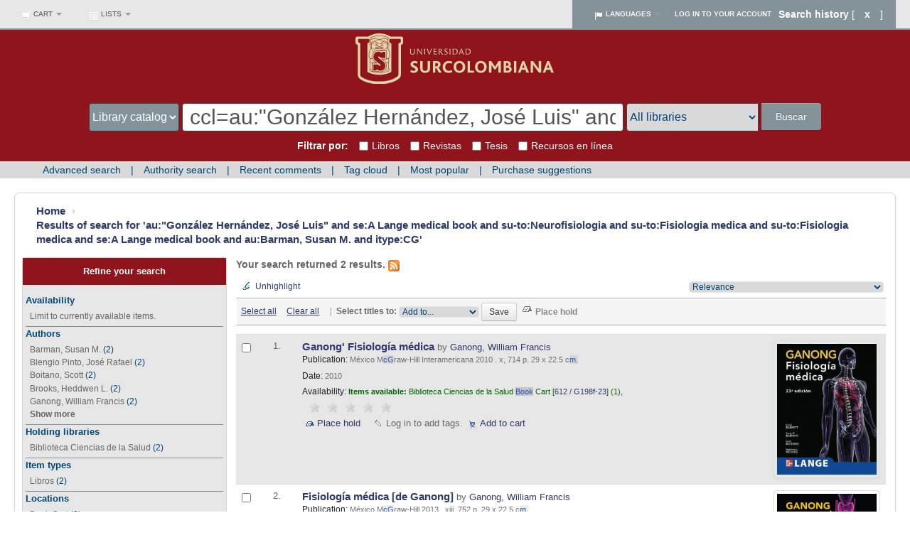

--- FILE ---
content_type: text/css
request_url: https://biblioteca.usco.edu.co/opac-tmpl/bootstrap/css/opac.css
body_size: 9730
content:
a,a:visited{color:#0076B2}h1,h2,h3{line-height:150%}a.title,caption,legend{font-weight:700}#moresearches,#news{margin:.5em 0}.authref .label,.authres_notes,.newsfooter,.shelvingloc{font-style:italic}.item-thumbnail,td img{max-width:none}#action li,#marc .results_summary ul,.breadcrumb,.nav_pages li,.pagination_list li,.pg_menu li,.shelves ul,.statictabs li,.statictabs ul,.tags ul,.ui-menu li,ul.ui-tabs-nav li{list-style:none}#cartmenulink,#i18nMenu .dropdown-menu li p,#moresearches li,#plainmarc th,.actions a,.expiration_date,.no-js .dateformat,.pg_menu,.reserve_date,.statictabs li,.toolbar a,.view,td .btn{white-space:nowrap}#authorSearch li,#menu li,#search-facets li,#subjectsList li,#user_summary ul,div.rows li,div.rows ol,fieldset.rows li,fieldset.rows ol{list-style-type:none}.shadowed{-webkit-box-shadow:0 1px 1px 0 rgba(0,0,0,.2);-moz-box-shadow:0 1px 1px 0 rgba(0,0,0,.2);box-shadow:0 1px 1px 0 rgba(0,0,0,.2)}.main,.ui-datepicker{-webkit-box-shadow:0 1px 1px 0 rgba(0,0,0,.2);-moz-box-shadow:0 1px 1px 0 rgba(0,0,0,.2)}body{background-color:#EAEAE6}body,html{height:100%}.no-js .dateformat{display:inline}.no-js .modal-body{padding:0}.js .dateformat,.no-js .selections-toolbar{display:none}#advsearches label,#basketcount,#booleansearch label{display:inline}#wrap{min-height:100%;height:auto!important;height:100%}.popup{padding-left:0;padding-right:0}a.cancel{padding-left:1em}a.title{font-size:108%}a.btn:visited{color:#333}a.btn-primary:visited{color:#FFF}.ui-widget-content a,.ui-widget-content a:visited{color:#0076B2}h1{font-size:140%}h1#libraryname{background:url(../images/logo-koha.png) 0 no-repeat;border:0;float:left!important;margin:0;padding:0;width:120px}h1#libraryname a{border:0;cursor:pointer;display:block;height:0!important;margin:0;overflow:hidden;padding:40px 0 0;text-decoration:none;width:120px}h2{font-size:130%}h3{font-size:120%}h4{font-size:110%}h5{font-size:100%}caption{font-size:120%;margin:0;text-align:left}input,textarea{width:auto}.input-fluid{width:50%}legend{font-size:110%}table,td{background-color:#FFF}td .btn-link{padding:0}#basketcount{margin:0;padding:0}#basketcount span{background-color:#FFC;color:#000;display:inline;font-size:80%;font-weight:400;margin:0 0 0 .9em;padding:0 .3em;-webkit-border-radius:3px;-moz-border-radius:3px;border-radius:3px}#members{display:block}#members p{color:#EEE}#members a{color:#A6D8ED;font-weight:700}#members a.logout{color:#E8583C;padding:0 .3em}#koha_url p{color:#666;float:right;margin:0}#moresearches{padding:0 .8em}.newsbody,.newsheader{padding:8px}#moresearches li{display:inline}#moresearches li:after{content:" | "}#moresearches ul{margin:0}#moresearches li:last-child:after{content:""}.newscontainer{border:1px solid #ddd;border-bottom-width:0;border-top-left-radius:5px;border-top-right-radius:5px}.newsfooter,.newsheader{border-bottom:1px solid #ddd}.newsheader{background-color:#ecede6;margin:0}.newsfooter{padding:4px 8px}.actions a.article_request,.actions a.hold{margin-right:1em;padding-left:21px;text-decoration:none;background-image:url(../images/sprite.png);background-repeat:no-repeat}#opacheader{background-color:#DDD}#selections,.selections{font-weight:700}.actions a.hold{background-position:-5px -542px}.actions a.article_request{background-position:-2px -26px}.actions a.addtocart{background-image:url(../images/sprite.png);background-position:-5px -572px;background-repeat:no-repeat;margin-right:1em;padding-left:20px;text-decoration:none}.actions a.addtolist,.actions a.addtoshelf{background-position:-5px -27px;padding-left:20px;margin-right:1em;text-decoration:none}.actions a.addtoshelf{background-image:url(../images/sprite.png);background-repeat:no-repeat}.actions a.tag_add{background-position:-5px -1110px;margin-right:1em;padding-left:20px;text-decoration:none}.actions a.removefromlist{background-position:-8px -690px;margin-right:1em;text-decoration:none;padding-left:15px}.alert{background:#fffbe5;background:-moz-linear-gradient(top,#fffbe5 0,#fff0b2 9%,#fff1a8 89%,#f7e665 100%);background:-webkit-gradient(linear,left top,left bottom,color-stop(0,#fffbe5),color-stop(9%,#fff0b2),color-stop(89%,#fff1a8),color-stop(100%,#f7e665));background:-webkit-linear-gradient(top,#fffbe5 0,#fff0b2 9%,#fff1a8 89%,#f7e665 100%);background:-o-linear-gradient(top,#fffbe5 0,#fff0b2 9%,#fff1a8 89%,#f7e665 100%);background:-ms-linear-gradient(top,#fffbe5 0,#fff0b2 9%,#fff1a8 89%,#f7e665 100%);background:linear-gradient(to bottom,#fffbe5 0,#fff0b2 9%,#fff1a8 89%,#f7e665 100%);filter:progid:DXImageTransform.Microsoft.gradient(startColorstr='#fffbe5', endColorstr='#f7e665', GradientType=0);border-color:#D6C43B;color:#333}.alert-info{background:#f4f6fa;background:-moz-linear-gradient(top,#f4f6fa 0,#eaeef5 4%,#e8edf6 96%,#cddbf2 100%);background:-webkit-gradient(linear,left top,left bottom,color-stop(0,#f4f6fa),color-stop(4%,#eaeef5),color-stop(96%,#e8edf6),color-stop(100%,#cddbf2));background:-webkit-linear-gradient(top,#f4f6fa 0,#eaeef5 4%,#e8edf6 96%,#cddbf2 100%);background:-o-linear-gradient(top,#f4f6fa 0,#eaeef5 4%,#e8edf6 96%,#cddbf2 100%);background:-ms-linear-gradient(top,#f4f6fa 0,#eaeef5 4%,#e8edf6 96%,#cddbf2 100%);background:linear-gradient(to bottom,#f4f6fa 0,#eaeef5 4%,#e8edf6 96%,#cddbf2 100%);filter:progid:DXImageTransform.Microsoft.gradient(startColorstr='#f4f6fa', endColorstr='#cddbf2', GradientType=0);border-color:#C5D1E5;color:#333}.alert-success{background:#f8ffe8;background:-moz-linear-gradient(top,#f8ffe8 0,#e3f5ab 4%,#dcf48d 98%,#9ebf28 100%);background:-webkit-gradient(linear,left top,left bottom,color-stop(0,#f8ffe8),color-stop(4%,#e3f5ab),color-stop(98%,#dcf48d),color-stop(100%,#9ebf28));background:-webkit-linear-gradient(top,#f8ffe8 0,#e3f5ab 4%,#dcf48d 98%,#9ebf28 100%);background:-o-linear-gradient(top,#f8ffe8 0,#e3f5ab 4%,#dcf48d 98%,#9ebf28 100%);background:-ms-linear-gradient(top,#f8ffe8 0,#e3f5ab 4%,#dcf48d 98%,#9ebf28 100%);background:linear-gradient(to bottom,#f8ffe8 0,#e3f5ab 4%,#dcf48d 98%,#9ebf28 100%);filter:progid:DXImageTransform.Microsoft.gradient(startColorstr='#f8ffe8', endColorstr='#9ebf28', GradientType=0);border-color:#9FBA35;color:#333}.breadcrumb{background-color:#F2F2EF;font-size:85%;margin:10px 20px;padding:5px 10px;-webkit-border-radius:7px;-moz-border-radius:7px;border-radius:7px}.form-inline{display:inline;padding:0;margin:0}.form-inline fieldset{margin:.3em 0;padding:.3em}.main{background-color:#FFF;border:1px solid #D2D2CF;-webkit-border-radius:7px;-moz-border-radius:7px;border-radius:7px;box-shadow:0 1px 1px 0 rgba(0,0,0,.2);margin-top:.5em;margin-bottom:.5em}.mastheadsearch{-webkit-border-radius:7px;-moz-border-radius:7px;border-radius:7px;padding:.8em;margin:.5em 0;background:#c7c7c1;background:-moz-linear-gradient(top,#c7c7c1 38%,#a7a7a2 100%);background:-webkit-gradient(linear,left top,left bottom,color-stop(38%,#c7c7c1),color-stop(100%,#a7a7a2));background:-webkit-linear-gradient(top,#c7c7c1 38%,#a7a7a2 100%);background:-o-linear-gradient(top,#c7c7c1 38%,#a7a7a2 100%);background:-ms-linear-gradient(top,#c7c7c1 38%,#a7a7a2 100%);background:linear-gradient(to bottom,#c7c7c1 38%,#a7a7a2 100%);filter:progid:DXImageTransform.Microsoft.gradient(startColorstr='#c7c7c1', endColorstr='#a7a7a2', GradientType=0)}.mastheadsearch label{font-size:115%;font-weight:700}.navbar-inverse .brand,.navbar-inverse .nav>li>a{color:#9FE1FF;font-weight:700}.navbar-fixed-bottom.navbar-static-bottom{margin-top:.5em;position:static}#changelanguage .nav>.active>p{padding:0 15px}.table-striped tbody>tr:nth-child(odd)>td,.table-striped tbody>tr:nth-child(odd)>th{background-color:#F4F4F4}.ui-tabs-nav .ui-tabs-active a,.ui-tabs-nav a:active,.ui-tabs-nav a:focus,.ui-tabs-nav a:hover,.ui-tabs-nav span.a{background:none;outline:0}.ui-widget,.ui-widget button,.ui-widget input,.ui-widget select,.ui-widget textarea{font-family:inherit;font-size:inherit}.ui-tabs.ui-widget-content{background:0 0;border:0}.ui-tabs .ui-tabs-panel{border:1px solid #D8D8D8;margin-bottom:1em}.ui-tabs-nav.ui-widget-header{border:0;background:0 0}.ui-tabs .ui-tabs-nav li{background:#F3F3F3;border-color:#D8D8D8;margin-right:.4em}.ui-tabs .ui-tabs-nav li.ui-tabs-active{background-color:#FFF;border:1px solid #D8D8D8;border-bottom:0}.ui-tabs .ui-tabs-nav li.ui-tabs-active a{color:#000;font-weight:700}.ui-tabs .ui-tabs-nav li.ui-state-default.ui-state-hover{background:#F3F3F3}.ui-tabs .ui-tabs-nav li.ui-tabs-active.ui-state-hover{background:#FFF}.ui-tabs .ui-state-default a,.ui-tabs .ui-state-default a:link,.ui-tabs .ui-state-default a:visited{color:#069}.ui-tabs .ui-state-hover a,.ui-tabs .ui-state-hover a:link,.ui-tabs .ui-state-hover a:visited{color:#903}.statictabs ul{background:none;border:0;margin:0;padding:.2em .2em 0;color:#222;font-weight:700;font-size:100%;line-height:1.3;outline:0;text-decoration:none;border-radius:4px}.statictabs ul:before{content:"";display:table}.statictabs ul:after{clear:both;content:"";display:table}.statictabs li{background:#E6F0F2;border:1px solid #B9D8D9;border-bottom:0 none!important;border-top-right-radius:4px;border-top-left-radius:4px;float:left;margin-bottom:0;margin-right:.4em;padding:0;position:relative;top:1px;color:#555;font-weight:400}.statictabs li.active{background-color:#FFF;color:#212121;font-weight:400;padding-bottom:1px}.statictabs li a{color:#004D99;cursor:pointer;float:left;padding:.5em 1em;text-decoration:none}.statictabs li a:hover{background-color:#EDF4F5;border-top-right-radius:4px;border-top-left-radius:4px;color:#538200}.statictabs li.active a{color:#000;font-weight:700;cursor:text;background:none;outline:0}.statictabs .tabs-container{border:1px solid #B9D8D9;background:none;display:block;padding:1em 1.4em;border-bottom-right-radius:4px;border-bottom-left-radius:4px;color:#222}.ui-datepicker table{width:100%;font-size:.9em;border:0;border-collapse:collapse;margin:0 0 .4em}.ui-datepicker th{background:0 0;padding:.7em .3em;text-align:center;font-weight:700;border:0}.ui-datepicker-trigger{vertical-align:middle;margin:0 3px}.ui-datepicker{box-shadow:0 1px 1px 0 rgba(0,0,0,.2)}.ui-widget-content{border:1px solid #AAA;background:#fff;color:#222}.ui-widget-header{border:1px solid #AAA;background:#E6F0F2;color:#222;font-weight:700}.ui-state-default,.ui-widget-content .ui-state-default,.ui-widget-header .ui-state-default{border:1px solid #AAA;background:#F4F8F9;font-weight:400;color:#555}.ui-state-focus,.ui-state-hover,.ui-widget-content .ui-state-focus,.ui-widget-content .ui-state-hover,.ui-widget-header .ui-state-focus,.ui-widget-header .ui-state-hover{border:1px solid #AAA;background:#E6F0F2;font-weight:400;color:#212121}.ui-state-active,.ui-widget-content .ui-state-active,.ui-widget-header .ui-state-active{border:1px solid #aaa;background:#fff;font-weight:400;color:#212121}.ui-state-highlight,.ui-widget-content .ui-state-highlight,.ui-widget-header .ui-state-highlight{border:1px solid #fcefa1;background:#fbf9ee;color:#363636}.ui-state-error,.ui-widget-content .ui-state-error,.ui-widget-header .ui-state-error{border:1px solid #cd0a0a;background:#fef1ec;color:#cd0a0a}.ui-autocomplete{position:absolute;cursor:default;-webkit-box-shadow:0 1px 1px 0 rgba(0,0,0,.2);-moz-box-shadow:0 1px 1px 0 rgba(0,0,0,.2);box-shadow:0 1px 1px 0 rgba(0,0,0,.2)}.ui-autocomplete.ui-widget-content .ui-state-hover{border:1px solid #AAA;background:#E6F0F2;font-weight:400;color:#212121}.ui-autocomplete-loading{background:url(../../img/loading-small.gif) right center no-repeat #FFF}th{background-color:#ECEDE6}.no-image{background-color:#FFF;border:1px solid #AAA;color:#979797;display:block;font-size:86%;font-weight:700;text-align:center;width:75px;-webkit-border-radius:3px;-moz-border-radius:3px;border-radius:3px}fieldset.rows,table{font-size:90%}th.sum,th[scope=row]{text-align:right}td.overdue{color:#c33}td.sum{background-color:#FFC;font-weight:700}.label,th[scope=row]{background-color:transparent}.required{color:#C00}.label{color:inherit;display:inline;font-weight:400;padding:0;text-shadow:none}.blabel{background-color:#999;border-radius:3px;color:#fff;display:inline-block;font-weight:700;padding:2px 4px;text-shadow:0 -1px 0 rgba(0,0,0,.25)}.label-important{background-color:#b94a48}.label-warning{background-color:#f89406}.label-success{background-color:#468847}.label-info{background-color:#3a87ad}.label-inverse{background-color:#333}fieldset.rows{float:left;clear:left;margin:.9em 0 0;padding:0;width:100%}fieldset.rows legend{font-weight:700;font-size:130%}fieldset.rows .label,fieldset.rows label{float:left;font-weight:700;width:9em;margin-right:1em;text-align:right}fieldset.rows label.lradio{float:none;margin:inherit;width:auto}fieldset.rows fieldset{margin:0;padding:.3em}fieldset.rows ol{padding:1em 1em 0}fieldset.rows ol.lradio label{width:auto;float:none;margin-right:0}fieldset.rows ol.lradio label.lradio{float:left;width:12em;margin-right:1em}fieldset.rows li{float:left;clear:left;padding-bottom:1em;width:100%}fieldset.rows li.lradio{padding-left:8.5em;width:auto}fieldset.rows li.lradio label{float:none;width:auto;margin:0 0 0 1em}fieldset.rows .hint{display:block;margin-left:11em}.list-actions,.toolbar label,.toolbar li{display:inline}fieldset.action{clear:both;float:none;border:none;margin:0;padding:1em 0 .3em;width:auto}div.rows,div.rows li{clear:left;float:left}fieldset.action p{margin-bottom:1em}fieldset table{font-size:100%}div.rows+div.rows{margin-top:.6em}div.rows{margin:0;padding:0;width:100%}div.rows span.label{float:left;font-weight:700;width:9em;margin-right:1em;text-align:left}div.rows ol{margin-left:0;padding:.5em 1em 0 0}div.rows li{border-bottom:1px solid #EEE;padding-bottom:.2em;padding-top:.1em;width:100%}div.rows ul li{margin-left:7.3em}div.rows ul li:first-child{float:none;clear:none;margin-left:0}div.rows ol li li{border-bottom:0}.tagweight0{font-size:12px}.tagweight1{font-size:14px}.tagweight2{font-size:16px}.tagweight3{font-size:18px}.tagweight4{font-size:20px}.tagweight5{font-size:22px}.tagweight6{font-size:24px}.tagweight7{font-size:26px}.tagweight8{font-size:28px}.tagweight9{font-size:30px}.toolbar{background-color:#EEE;border:1px solid #E8E8E8;font-size:85%;padding:3px 3px 5px 5px;vertical-align:middle}.toolbar label{font-size:100%;font-weight:700;margin-left:.5em}.toolbar select{font-size:97%;height:auto;line-height:inherit;padding:0;margin:0;width:auto;white-space:nowrap}.toolbar #tagsel_tag,.toolbar .hold{padding-left:28px;font-size:97%;font-weight:700}.results_summary a,.view a{font-weight:400}.toolbar #tagsel_form{margin-top:.5em}.toolbar li{list-style:none}.toolbar li a{border-left:1px solid #e8e8e8}.toolbar li:first-child a{border-left:0}.toolbar ul{padding-left:0}#basket .toolbar{padding:7px 5px 9px 9px}#selections-toolbar,.selections-toolbar{background:-moz-linear-gradient(top,#b2b2b2 0,#e0e0e0 14%,#e8e8e8 100%);background:-webkit-gradient(linear,left top,left bottom,color-stop(0,#b2b2b2),color-stop(14%,#e0e0e0),color-stop(100%,#e8e8e8));background:-webkit-linear-gradient(top,#b2b2b2 0,#e0e0e0 14%,#e8e8e8 100%);background:-o-linear-gradient(top,#b2b2b2 0,#e0e0e0 14%,#e8e8e8 100%);background:-ms-linear-gradient(top,#b2b2b2 0,#e0e0e0 14%,#e8e8e8 100%);background:linear-gradient(top,#b2b2b2 0,#e0e0e0 14%,#e8e8e8 100%);filter:progid:DXImageTransform.Microsoft.gradient(startColorstr='#e0e0e0', endColorstr='#e8e8e8', GradientType=0);margin:0 0 1em;padding-top:.5em;padding-left:10px}#tagsel_span input.submit,#tagsel_tag,.view a,.view span{background-image:url(../images/sprite.png);background-repeat:no-repeat}#tagsel_span input.submit,#tagsel_tag{border:0;background-color:transparent;font-size:100%;color:#0076B2;cursor:pointer;background-position:1px -643px;padding-left:25px;text-decoration:none}#tagsel_tag.disabled{background-position:-1px -667px}#selections-toolbar input.hold:hover,#tagsel_span input:hover{color:#005580;text-decoration:underline}#selections-toolbar a.disabled,#selections-toolbar a.disabled:hover,#selections-toolbar input.hold.disabled,#selections-toolbar input.hold.disabled:hover,#tagsel_span input.disabled,#tagsel_span input.disabled:hover,#tagsel_span input.hold.disabled,#tagsel_span input.hold.disabled:hover,.selections-toolbar a.disabled,.selections-toolbar a.disabled:hover{color:#888;text-decoration:none;padding-left:23px}.results_summary{display:block;font-size:85%;color:#707070;padding:0 0 .5em}.results_summary .results_summary{font-size:100%}.results_summary.actions{margin-top:.5em}.results_summary.tagstatus{display:inline}.results_summary .label{color:#202020}#views{margin-bottom:.5em;padding:0 2em .2em .2em}.view{background-color:#F3F3F3;border:1px solid #C9C9C9;border-radius:4px;display:inline-block;padding:.2em .5em}#bibliodescriptions,#isbdcontents{clear:left;margin-top:.5em}.view a,.view span{font-size:87%;padding-left:15px;text-decoration:none}.current-view{background-color:#fff;font-weight:700}#MARCview{background-position:-9px -27px}#ISBDview{background-position:-10px -56px}#Normalview{background-position:-8px 3px}#bookcover{float:left;margin:0;padding:0}#bookcover .no-image{margin-right:10px;margin-bottom:10px}#bookcover img{margin:0 1em 1em 0}.results-pagination{position:absolute;top:32px;left:-1px;width:100%;height:auto;border:1px solid #D0D0D0;display:none;background-color:#F3F3F3;padding-bottom:10px;z-index:100}.back{float:right}.back input{background:0 0!important;color:#999!important}.pagination_list ul{padding-top:40px;padding-left:0}.pagination_list li{float:bottom;padding:4px;color:#999}.pagination_list li.highlight{background-color:#F3F3F3;border-top:1px solid #DDD;border-bottom:1px solid #DDD}.pagination_list li a{padding-left:0}.pagination_list .li_pag_index{color:#999;float:left;font-size:15px;font-weight:700;padding-right:10px;text-align:right;width:13px}.nav_results{background-color:#F3F3F3;border:1px solid #D0D0D0;font-size:95%;font-weight:700;margin-top:.5em;position:relative}.nav_results .l_Results a{background:url(../images/sprite.png) 0 -504px no-repeat #E1E1E1;color:#069;display:block;padding:8px 28px;text-decoration:none}#login4tags,#renewall_link,#renewcontrols a,#renewselected_link{background-repeat:no-repeat}#login4tags,#renewall_link,#renewselected_link,a.new{background-image:url(../images/sprite.png)}.pg_menu li,.pg_menu li span{color:#B2B2B2}.nav_results .l_Results:hover{background-color:#D9D9D9}.pg_menu{margin:0;border-top:1px solid #D0D0D0}.pg_menu li{display:inline;margin:0}#listResults li,.pg_menu li a,.pg_menu li span{display:block;text-align:center;font-weight:400}.pg_menu li.back_results a{border-left:1px solid #D0D0D0;border-right:1px solid #D0D0D0}.pg_menu li a,.pg_menu li span{background-color:#F3F3F3;float:left;padding:.4em .5em;text-decoration:none}#marc td,#marc th,.deleteshelf,input.editshelf,input.hold{background-color:transparent}.nav_pages .close_pagination a,.nav_pages li a{text-decoration:none!important}#listResults li{background-color:#999;color:#C5C5C5;margin-right:1px;font-size:80%;padding:0;min-width:18px}#listResults li:hover{background-color:#069}#listResults li a{color:#FFF;font-weight:400}.nav_pages .close_pagination{padding-right:10px;position:absolute;right:3px;top:-25px}.nav_pages ul{padding-top:10px}.nav_pages li{float:left;padding:4px;color:#999}.nav_pages li a:hover{text-decoration:underline}#action a,a.brief,a.deleteshelf,a.detail,a.download,a.editshelf,a.empty,a.hold,a.new,a.print-large,a.print-small,a.removeitems,a.send,a.tag_add,input.hold{text-decoration:none}.nav_pages li ul{float:left}#action{margin:.5em 0 0;background-color:#F3F3F3;border:1px solid #E8E8E8;padding-bottom:3px}#action li{margin:.2em;padding:.3em 0}#action a{font-weight:700}#export li,#moresearches_menu li{padding:0;margin:0}#format,#furthersearches,a.addtocart,a.addtoshelf{padding-left:35px}#export li a,#moresearches_menu li a{font-weight:400}#export li a.menu-inactive,#marc p .label,#moresearches_menu li a.menu-inactive,.authorizedheading,.authstanzaheading,.links a,.suggestionlabel,input.hold{font-weight:700}.highlight_controls{float:left}.deleteshelf,.newshelf,.newshelf.disabled,a.addtocart,a.addtoshelf,a.article_request,a.brief,a.deleteshelf,a.deleteshelf.disabled,a.detail,a.download,a.editshelf,a.empty,a.hide,a.highlight_toggle,a.hold,a.hold.disabled,a.incart,a.new,a.print-large,a.print-small,a.removefromlist,a.removeitems,a.removeitems.disabled,a.reserve,a.send,a.tag_add,input.editshelf,input.hold,input.hold.disabled{background-image:url(../images/sprite.png);background-repeat:no-repeat}a.addtocart{background-position:-5px -265px}a.addtoshelf{background-position:-5px -225px}a.brief{background-position:-2px -868px;padding-left:27px}a.cartRemove{color:#c33;font-size:90%;margin:0;padding:0}a.detail{background-position:-2px -898px;padding-left:27px}a.download{background-position:-5px -348px;padding-left:20px}a.editshelf{background-position:2px -348px;padding-left:26px}a.empty{background-position:2px -598px;padding-left:30px}a.hide{background-position:-3px -814px;text-decoration:none;padding-left:26px}a.highlight_toggle{background-position:-5px -841px;display:none;padding-left:35px}#tagslist li,.tag_results_input label,.tagsinput label{display:inline}a.hold,input.hold{background-position:-2px -453px;padding-left:23px}a.hold.disabled,input.hold.disabled{background-position:-5px -621px}a.incart{background-position:-5px -265px;color:#666;padding-left:35px}a.new{background-position:-4px -922px;padding-left:23px}a.print-small{background-position:0 -423px;padding-left:30px}a.print-large{background-position:-5px -186px;padding-left:35px}a.deleteshelf,a.removeitems{background-position:2px -690px;padding-left:25px}a.deleteshelf.disabled,a.removeitems.disabled{background-position:2px -712px}a.reserve{background-position:-6px -144px;padding-left:35px}a.article_request{background-position:0 -24px;padding-left:35px}a.send{background-position:2px -386px;padding-left:28px}a.tag_add{background-position:3px -1111px;padding-left:27px}input.hold{border:0;color:#0076B2}.deleteshelf,.newshelf,input.editshelf{color:#069;font-size:100%;border:0;text-decoration:none;filter:none;cursor:pointer}input.editshelf{background-position:2px -736px;padding-left:29px}.newshelf{background-position:2px -764px;padding-left:28px}.newshelf.disabled{background-position:-4px -791px}.deleteshelf{background-position:2px -690px;padding-left:25px}#hierarchies a:hover,.deleteshelf:hover{color:#903}.deleteshelf:active,.editshelf:active{border:0}#login4tags{background-position:-6px -1130px;padding-left:20px;text-decoration:none}.tag_results_input{margin-left:1em;padding:.3em;font-size:12px}.tag_results_input input[type=text],.tagsinput input[type=text]{font-size:inherit;margin:0;padding:0}#marc p,#marc ul{padding-bottom:.6em}.branch-info-tooltip{display:none}.ui-tooltip-content p{margin:.3em 0}#social_networks a{background:url(../images/social-sprite.png) no-repeat;display:block;height:20px!important;width:20px;text-indent:-999em}#marc td:first-child,.authref{text-indent:2em}#social_networks span{color:#274D7F;display:block;float:left;font-size:85%;font-weight:700;line-height:2em;margin:.5em 0 .5em .5em!important}#social_networks div{float:left!important;margin:.5em 0 .5em .2em!important}#social_networks #facebook{background-position:-7px -35px}#social_networks #twitter{background-position:-7px -5px}#social_networks #linkedin{background-position:-7px -95px}#social_networks #delicious{background-position:-7px -66px}#social_networks #email{background-position:-7px -126px}#marc td,#marc th{border:0;padding:3px 5px;text-align:left}#marc .results_summary{clear:left}#marc .results_summary ul{display:inline;float:none;clear:none;margin:0;padding:0}.copiesrow,.hold-options,.holdrow,.toggle-hold-options{clear:both}#plainmarc td,#plainmarc th{border:0;padding:2px;vertical-align:top}#marc .results_summary li{display:inline}#items,#items td #items th{border:1px solid #EEE;font-size:90%}#plainmarc table{border:0;margin:.7em 0 0;font-family:monospace;font-size:95%}#plainmarc th{background-color:#FFF;text-align:left}#renewcontrols{float:right;font-size:66%}#renewcontrols a{text-decoration:none;padding:.1em .4em .1em 18px}#renewselected_link{background-position:-5px -986px}#renewall_link{background-position:-8px -967px}.authstanza{margin-top:1em}.authstanza li{margin-left:.5em}.authres_notes,.authres_otherscript,.authres_seealso{padding-top:.5em}#didyoumean{background-color:#EEE;border:1px solid #E8E8E8;box-sizing:border-box;margin:.5em 1.5em;text-align:left;padding:.5em;-webkit-border-radius:3px;-moz-border-radius:3px;border-radius:3px}#didyoumean.dym-loaded{border-color:#F4ECBE;background-color:#FFFBEA}.searchsuggestion{padding:.2em .5em;display:inline-block}.authlink{padding-left:.25em}#hierarchies a{font-weight:400;text-decoration:underline;color:#069}#top-pages{margin:0 0 .5em}.dropdown-menu>li>a{font-size:90%}a.listmenulink:link,a.listmenulink:visited{color:#0076B2;font-weight:700}a.listmenulink:active,a.listmenulink:hover{color:#FFF;font-weight:700}#cartDetails,#cartUpdate,#holdDetails,#listsDetails{background-color:#FFF;border:1px solid rgba(0,0,0,.2);border-radius:6px;box-shadow:0 5px 10px rgba(0,0,0,.2);color:#000;display:none;font-size:90%;margin:0;padding:8px 20px;text-align:center;width:180px;z-index:2}#menu,#search-facets{border:1px solid #D2D2CF;-webkit-border-radius:7px;-moz-border-radius:7px;border-radius:7px}#menu ul,#search-facets ul{margin:0;padding:.3em}#menu form,#search-facets form{margin:0}#menu h4,#search-facets h4{font-size:90%;margin:0 0 .6em;text-align:center}#menu h4 a,#search-facets h4 a{background-color:#F2F2EF;border-radius:8px 8px 0 0;border-bottom:1px solid #D8D8D8;display:block;font-weight:700;padding:.7em .2em;text-decoration:none}#menu li,#search-facets li{font-size:90%;font-weight:700}#menu li li,#search-facets li li{font-weight:400;font-size:95%;line-height:125%;margin-bottom:2px;padding:.1em .2em}#menu li.showmore a,#search-facets li.showmore a{font-weight:700;text-indent:1em}#menu a,#search-facets a{font-weight:400;text-decoration:underline}#menu .facet-count,#search-facets .facet-count{display:inline-block}#menu{font-size:94%}#menu li a{background:#eee;text-decoration:none;display:block;border:1px solid #D8D8D8;border-radius:5px 0 0 5px;border-bottom-color:#999;font-size:111%;padding:.4em .6em;margin:.4em -1px .4em 0}#menu li a:hover{background:#eaeef5}#menu li.active a{background-color:#FFF;background-image:none;border-right-width:0;font-weight:700}.addto a.addtocart,.searchresults a.highlight_toggle{background-image:url(../images/sprite.png);background-repeat:no-repeat}#menu li.active a:hover{background-color:#fff}#menu h4{display:none}#addto{max-width:10em}.addto a.addtocart{background-position:-5px -266px;text-decoration:none;padding-left:33px}.searchresults p{margin:0;padding:0 0 .6em}.searchresults p.details{color:#979797}.searchresults a.highlight_toggle{background-position:-11px -841px;display:none;font-weight:400;padding:0 10px 0 21px}.searchresults .commentline{background-color:#ffc;background-color:rgba(255,255,204,.4);border:1px solid #CCC;display:inline-block;-webkit-border-radius:3px;-moz-border-radius:3px;border-radius:3px;-webkit-box-shadow:0 1px 1px 0 rgba(0,0,0,.2);-moz-box-shadow:0 1px 1px 0 rgba(0,0,0,.2);box-shadow:0 1px 1px 0 rgba(0,0,0,.2);margin:.3em;padding:.4em}.searchresults .commentline.yours{background-color:#effed5;background-color:rgba(239,254,213,.4)}.commentline .avatar{float:right;padding-left:.5em}.term{color:#900;background-color:#FFC}.shelvingloc{display:block}#CheckAll,#CheckNone,.CheckAll,.CheckNone{font-weight:400;margin:0 .5em;text-decoration:underline}span.sep{color:#888;padding:0 .2em 0 .5em;text-shadow:1px 1px 0 #FFF}.pages{margin:20px 0}.pages a:first-child,.pages span:first-child{border-width:1px;border-bottom-left-radius:3px;border-top-left-radius:3px}.pages a:last-child,.pages span:last-child{border-width:1px 1px 1px 0;border-bottom-right-radius:3px;border-top-right-radius:3px}.pages .currentPage,.pages .inactive,.pages a{-moz-border-bottom-colors:none;-moz-border-left-colors:none;-moz-border-right-colors:none;-moz-border-top-colors:none;background-color:#FFF;border-color:#DDD;border-image:none;border-style:solid;border-width:1px 1px 1px 0;float:left;font-size:11.9px;line-height:20px;padding:4px 12px;text-decoration:none}.close,.close:hover{font-size:inherit;opacity:inherit}.pages .inactive{background-color:#F5F5F5}.pages a[rel=last]{border-bottom-right-radius:3px;border-top-right-radius:3px}.hold-message{background-color:#FFF0B1;display:inline-block;margin:.5em;padding:.2em .5em;-webkit-border-radius:3px;-moz-border-radius:3px;border-radius:3px}#logo a,.checkedout,.intransit,.item-status,.lost,.notforloan,.notonhold,.waiting{display:block}.close{color:#08C;position:inherit;top:auto;right:auto;filter:none;float:none;font-weight:400;text-shadow:none}.closebtn,.notesrow label,.tdlabel{font-weight:700}.close:hover{color:#538200;filter:inherit}.alert .closebtn{position:relative;top:-2px;right:-21px;line-height:20px}.modal-header .closebtn{margin-top:2px}.closebtn{float:right;font-size:20px;line-height:20px;color:#000;text-shadow:0 1px 0 #fff;opacity:.2;filter:alpha(opacity=20)}.closebtn:hover{color:#000;text-decoration:none;cursor:pointer;opacity:.4;filter:alpha(opacity=40)}button.closebtn{padding:0;cursor:pointer;background:0 0;border:0;-webkit-appearance:none}.btn-group label,.btn-group select{font-size:13px}.span2 select{width:100%}.popup .main{font-size:90%;padding:0 1em}.popup legend{line-height:1.5em;margin-bottom:.5em}.item-status{font-size:95%;margin-bottom:.5em}.available{color:#060}.unavailable{color:#903}.notforloan{color:#900}.lost{color:#666}.suggestion{background-color:#EEEEEB;border:1px solid #DDDED3;margin:1em auto;padding:.5em;width:35%;-webkit-border-radius:3px;-moz-border-radius:3px;border-radius:3px}.librarypulldown .transl1{width:auto}.nolibrarypulldown{width:68%}.nolibrarypulldown .transl1{width:87%}#logo,#logo a{border:0;margin:0;width:100px}#opac-main-search select{width:auto;max-width:12em}#logo{background:url(../images/koha-logo-navbar.png) 0 no-repeat;float:left!important;padding:0}#logo a{cursor:pointer;height:0!important;overflow:hidden;padding:40px 0 0;text-decoration:none}#user-menu-trigger,.tdlabel{display:none}#user-menu-trigger .icon-user{background:url(../lib/bootstrap/img/glyphicons-halflings-white.png) -168px 0 no-repeat;height:14px;line-height:14px;margin:12px 0 0;vertical-align:text-top;width:14px}.idbresult img,.idreambookssummary img,.throbber{vertical-align:middle}#user-menu-trigger .caret{border-bottom-color:#999;border-top-color:#999;margin-top:18px}.floating{-webkit-box-shadow:0 3px 2px 0 rgba(0,0,0,.4);box-shadow:0 3px 2px 0 rgba(0,0,0,.4);margin-top:0}#ulactioncontainer{min-width:16em}.notesrow span{display:block}.thumbnail-shelfbrowser span{margin:0 auto}.dropdown-menu>li>a.menu-inactive:hover{background:#FFF;color:#000}.table .sorting_asc{padding-right:19px;background:url(../images/asc.gif) right center no-repeat #ECEDE6}.table .sorting_desc{padding-right:19px;background:url(../images/desc.gif) right center no-repeat #ECEDE6}.table .sorting{padding-right:19px;background:url(../images/ascdesc.gif) right center no-repeat #ECEDE6}.table .nosort,.table .nosort.sorting,.table .nosort.sorting_asc,.table .nosort.sorting_desc{padding-right:19px;background:#ECEDE6}.table td,.table th{line-height:135%}.shelves ul,.tags ul{display:inline;margin-left:0}.shelves ul li,.tags ul li{display:inline}.coverimages{float:right}#i18nMenu{margin-left:1em}#i18nMenu li{font-size:85%}#i18nMenu li li,#i18nMenu li li>a{font-size:100%}#i18nMenu li li>a:hover{color:#FFF}#i18nMenu li a{color:#0076B2}#i18nMenu .dropdown-menu li p{clear:both;display:block;font-weight:400;line-height:20px;padding:3px 20px}#authorSearch label,#subjectsList label{display:inline;vertical-align:middle}#authorSearch ul,#subjectsList ul{border-bottom:1px solid #EEE;list-style-type:none;margin:0;padding:.6em 0}#authorSearch li,#subjectsList li{margin:0;padding:0}#openlibrary-results,#overdrive-results{font-weight:700;padding-left:1em}#overdrive-results-list .star-rating-control{display:block;overflow:auto}#shelfbrowser table{margin:0}#shelfbrowser table,#shelfbrowser td,#shelfbrowser th{border:0;font-size:90%;text-align:center}#shelfbrowser td,#shelfbrowser th{padding:3px 5px;width:20%}#shelfbrowser a{display:block;font-size:110%;font-weight:700;text-decoration:none}#shelfbrowser #browser_next,#shelfbrowser #browser_previous{background-image:url(../images/sprite.png);background-repeat:no-repeat;width:16px}#shelfbrowser #browser_next a,#shelfbrowser #browser_previous a{cursor:pointer;display:block;height:0!important;margin:0;overflow:hidden;padding:50px 0 0;text-decoration:none;width:16px}#shelfbrowser #browser_previous{background-position:-9px -1007px}#shelfbrowser #browser_next{background-position:-9px -1057px}#holds{margin:0 auto;max-width:800px}.holdrow{padding:0 1em 1em;border-bottom:1px solid #CCC;margin-bottom:.5em}.holdrow fieldset{border:0;margin:0;float:none}#idreambooksreadometer,.m880{float:right}.holdrow fieldset .label{font-size:14px}.holdrow label{display:inline}.toggle-hold-options{background-color:#eee;display:block;font-weight:700;margin:1em 0;padding:.5em}a.idreambooksrating{font-size:30px;color:#29ADE4;padding-left:85px;line-height:30px;text-decoration:none}.idreambookslegend{font-size:small}a.reviewlink,a.reviewlink:visited{text-decoration:none;color:#000;font-weight:400}.contents .t,.count_label{font-weight:700}.idreambookssummary a{color:#707070;text-decoration:none}.idbresult{color:#29ADE4;text-align:center;margin:.5em;padding:.5em}.idbresult a,.idbresult a:visited{text-decoration:none;color:#29ADE4}.idbresult img{padding-right:6px}.js-show,.modal-nojs .modal-footer,.modal-nojs .modal-header{display:none}.contents .r,.contents .t{display:inline}.contents{width:75%}.contentblock{font-size:95%;line-height:135%;position:relative;margin-left:2em}.contents .t:first-child:before{content:"→ "}.contents .t:before{content:"\A → ";white-space:pre}#illrequests .dropdown:hover .dropdown-menu.nojs,.m880{display:block}.m880{text-align:right;width:50%;padding-left:20px}#memberentry-form input.error{border-color:#c00;box-shadow:0 1px 1px #c00 inset,0 0 8px #c00;color:red;outline:0}#memberentry-form input.error:focus{border-color:#c00;box-shadow:0 1px 1px #c00 inset,0 0 8px #c00;color:red;outline:0}#memberentry-form label.error{color:#c00;float:none;font-size:90%}#illrequests .illrequest-actions{padding-top:20px;margin-bottom:20px}#illrequests .illrequest-actions .btn,#illrequests .illrequest-actions .cancel{margin-right:5px}#illrequests #illrequests-create-button{margin-bottom:20px}#illrequests .bg-info{overflow:auto;position:relative}#illrequests .bg-info #search-summary{-webkit-transform:translateY(-50%);-ms-transform:translateY(-50%);-o-transform:translateY(-50%);transform:translateY(-50%);position:absolute;top:50%}#illrequests #freeform-fields .custom-name{float:left;width:8em;margin-right:1em;text-align:right}#dc_fieldset{border:1px solid #ddd;padding:5px;border-radius:10px}.label_dc{display:inline;padding:0;margin:0;cursor:pointer}.btn-danger{color:#fff!important}.count_label{background-color:#369;border-radius:5px;color:#FFF;display:inline-block;min-width:1.5em;padding:.2em;text-align:center;text-shadow:0 -1px 0 rgba(0,0,0,.25)}.count_label:hover{background-color:#69c}.user_fines_count,.user_overdues_count{background-color:#900}.user_fines_count:hover,.user_overdues_count:hover{background-color:#c00}.user_holds_waiting_count{background-color:#538200}.user_holds_waiting_count:hover{background-color:#74b500}#user_summary{border:1px solid #EAEAE6;border-radius:7px;margin-bottom:1em;padding-bottom:.5em}#user_summary h3{background-color:#EAEAE6;border-top-left-radius:6px;border-top-right-radius:6px;box-shadow:0 1px 1px 0 rgba(0,0,0,.2);margin-top:0;padding:.2em 0;text-align:center}#user_summary ul{margin:0 0 .2em}#user_summary ul a{display:block;font-weight:700;padding:.2em 1em}@media only screen and (min-width:0px) and (max-width:304px){#oh:after{content:"(min-width: 0px) and (max-width: 304px)"}input,select,textarea{width:auto;max-width:11em}}@media only screen and (min-width:0px) and (max-width:390px){#oh:after{content:"(min-width: 0px) and (max-width: 390px)"}.statictabs li a,.ui-tabs .ui-tabs-nav li a{padding:.1em .5em}.input-fluid{width:90%}}@media only screen and (min-width:305px) and (max-width:341px){#oh:after{content:"(min-width: 305px) and (max-width: 341px)"}}@media only screen and (min-width:342px) and (max-width:479px){#oh:after{content:"(min-width: 342px) and (max-width: 479px)"}.input-fluid{width:75%}.searchsuggestion{display:block}}@media (max-width:979px){.navbar-fixed-bottom,.navbar-fixed-top{position:fixed;margin-left:0;margin-right:0}}@media only screen and (max-width:608px){#searchsubmit,.actions .label{font-weight:700}fieldset.rows label{display:block;float:none;text-align:left}fieldset.rows li{padding-bottom:.5em}.navbar-inner,body{padding:0}fieldset.rows .hint,fieldset.rows ol{margin-left:0}.tdlabel{display:inline}.navbar-fixed-top,.navbar-static-top{margin:0}#remove-selected,#selections-toolbar,.checkall,.clearall,.highlight_controls,.list-actions,.selectcol{display:none}.table td.bibliocol{padding-left:1.3em}.actions{display:block}.actions #login4tags,.actions a{background-color:#F2F2EF;border:1px solid #DDD;-webkit-border-radius:4px;-moz-border-radius:4px;border-radius:4px;font-weight:700;display:block;font-size:120%;margin:2px 0}.actions .label{display:block}.actions #login4tags{margin-right:1em}#opac-main-search .input-append,#opac-main-search .librarypulldown .transl1,#opac-main-search button,#opac-main-search input,#opac-main-search select{box-sizing:border-box;display:block;height:120%;width:97%;max-width:100%;margin:.5em 0;-webkit-border-radius:5px;-moz-border-radius:5px;border-radius:5px}#opac-main-search .input-append{margin:0;width:100%}#opac-main-search .librarypulldown .transl1{width:94.5%}#toolbar .resort{font-size:14px;max-width:100%;margin:.5em 0;padding:4px 6px;-webkit-border-radius:5px;-moz-border-radius:5px;border-radius:5px}.mastheadsearch{margin:0;-webkit-border-radius:0;-moz-border-radius:0;border-radius:0}.main{margin:.5em 0;padding:15px;-webkit-border-radius:0;-moz-border-radius:0;border-radius:0}.breadcrumb{margin:10px 0}#moresearches{text-align:center}#topissues .item-thumbnail,#usersuggestions .item-thumbnail,#usertags .item-thumbnail,.tabs-container .item-thumbnail,.ui-tabs-panel .item-thumbnail{margin:.5em 0 0 .5em}#topissues .table-bordered,#usersuggestions .table-bordered,#usertags .table-bordered,.tabs-container .table-bordered,.ui-tabs-panel .table-bordered{border:none}#topissues .table th,#topissues .table thead,#usersuggestions .table th,#usersuggestions .table thead,#usertags .table th,#usertags .table thead,.tabs-container .table th,.tabs-container .table thead,.ui-tabs-panel .table th,.ui-tabs-panel .table thead{display:none}#topissues .table td,#usersuggestions .table td,#usertags .table td,.tabs-container .table td,.ui-tabs-panel .table td{border-right:1px solid #ddd;border-left:1px solid #ddd;border-top:0;display:block;padding:.2em}#topissues .table p,#usersuggestions .table p,#usertags .table p,.tabs-container .table p,.ui-tabs-panel .table p{margin-bottom:2px}#topissues tr,#usersuggestions tr,#usertags tr,.tabs-container tr,.ui-tabs-panel tr{display:block;margin-bottom:.6em}#topissues tr td:first-child,#usersuggestions tr td:first-child,#usertags tr td:first-child,.tabs-container tr td:first-child,.ui-tabs-panel tr td:first-child{border-top:1px solid #ddd;border-radius:5px 5px 0 0}#topissues tr td:last-child,#usersuggestions tr td:last-child,#usertags tr td:last-child,.tabs-container tr td:last-child,.ui-tabs-panel tr td:last-child{border-radius:0 0 5px 5px;border-bottom:2px solid #CACACA}.no-image{display:none}}@media only screen and (max-width:700px){#members,#opac-main-search label{display:none}#logo{background:url(../lib/bootstrap/img/glyphicons-halflings-white.png) 0 -24px no-repeat;margin:14px 14px 0;width:14px}#logo a{padding:14px 0 0;width:14px}#user-menu-trigger{display:inline;margin-right:12px}#members{clear:both}#members li{padding-right:20px;text-align:right;border-bottom:1px solid #555}#members li:first-child{border-top:1px solid #555}#members li:last-child{border-bottom:none}#members .nav,#members .nav.pull-right,#members .nav>li{float:none}#members .divider-vertical{border:0;height:0;margin:0}}@media only screen and (min-width:480px) and (max-width:608px){#oh:after{content:" Between 480 pixels and 608 pixels. "}.input-fluid{width:75%}}@media only screen and (min-width:608px){#views{border-bottom:1px solid #D6D6D6;margin:0;padding:0;white-space:nowrap}.view{border-radius:0;border-right-width:0;border-top-width:0;border-bottom-width:0}.current-view{border:0;-webkit-box-shadow:none;-moz-box-shadow:none;box-shadow:none}}@media only screen and (min-width:608px) and (max-width:767px){#oh:after{content:" Between 608 pixels and 767 pixels. "}.main{padding:.8em 20px}.breadcrumb{margin:10px 0}.navbar-static-bottom{margin-left:-20px;margin-right:-20px}.row-fluid input.span6{width:48.9362%}}@media only screen and (max-width:767px){#menu li a,a.title{font-size:120%}#userresults{margin:0 -20px}#top-pages,.breadcrumb,.menu-collapse{display:none}#menu,#search-facets{margin-bottom:.5em}#menu h4,#search-facets h4{display:block;margin:0;padding:0}#menu h4 a,#search-facets h4 a{-webkit-border-radius:7px;-moz-border-radius:7px;border-radius:7px;border-bottom:0;font-weight:400;padding:.7em .2em}#menu ul,#search-facets ul{padding:0}#menu li a{-webkit-border-radius:0;-moz-border-radius:0;border-radius:0;border:0;display:block;text-decoration:none;border-bottom:1px solid #D8D8D8;margin:0}#menu li.active a{border-top:1px solid #D8D8D8;border-right-width:1px}#menu li:last-child a{-webkit-border-radius:0 0 7px 7px;-moz-border-radius:0 0 7px 7px;border-radius:0 0 7px 7px}#search-facets li{padding:.4em}#search-facets h5{margin:.2em}#menu h4 a.menu-open,#search-facets h4 a.menu-open{-webkit-border-radius:7px 7px 0 0;-moz-border-radius:7px 7px 0 0;border-radius:7px 7px 0 0;border-bottom:1px solid #D8D8D8}}@media only screen and (max-width:800px){.cartlabel,.listslabel{display:none}.navbar .divider-vertical{margin:0 2px}.navbar #members .divider-vertical{margin:0 9px}}@media only screen and (min-width:768px){.main{margin-left:20px;margin-right:20px}#menu{border:0;-webkit-border-radius:0;-moz-border-radius:0;border-radius:0;border-right:1px solid #D8D8D8}#menu h4{display:none}#menu ul{padding:1em 0}#didyoumean{margin:0}.searchsuggestion{white-space:nowrap}}@media only screen and (min-width:768px) and (max-width:984px){#oh:after{content:" Between 768 and 984 pixels. "}.librarypulldown .transl1{width:38%}}@media only screen and (min-width:984px){#oh:after{content:" Above 984 pixels. "}.librarypulldown .transl1{width:53%}}@media only screen and (max-width:1040px){.pg_menu li a{float:none;text-align:left}.pg_menu li.back_results a{border:1px solid #D0D0D0;border-width:1px 0}#ulactioncontainer{min-width:0}}

--- FILE ---
content_type: text/css
request_url: https://biblioteca.usco.edu.co/opac-tmpl/bootstrap/css/print.css
body_size: 983
content:
.noprint{display:none}a:link{color:#006;text-decoration:none}a:visited{color:#006;text-decoration:none}a:hover{color:#930;text-decoration:none}a[href]:after{display:none}body{background-color:#fff;color:#333;font-family:arial,geneva,sans-serif;font-size:14px;margin:0 0 0 0;word-wrap:break-word}caption{color:#006;font-size:18px;font-weight:bold;margin-top:5px;text-align:left}div.table{width:100%}form{margin:0;padding:0}h1{color:#006;font-size:22px;font-weight:bold;margin-bottom:3px;margin-top:3px}h2{color:#006;font-size:20px;font-weight:bold;margin-bottom:3px;margin-top:3px}h3{color:#006;font-size:18px;font-weight:bold;margin-bottom:3px;margin-top:3px}h4{color:#006;font-size:16px;font-weight:bold;margin-bottom:3px;margin-top:3px}h5{color:#006;font-size:15px;font-weight:bold;margin-bottom:1px;margin-top:1px}h6{color:#006;font-size:14px;font-weight:bold;margin-bottom:1px;margin-top:1px}p{margin-top:0}table{background-color:#fff;border-bottom:0 solid #ccc;border-collapse:collapse;border-left:0 solid #ccc;margin:3px 0 5px 0;padding:0;width:99%}td{background-color:#fff;border-bottom:1px solid #ccc;border-right:1px solid #ccc;padding:5px 5px 5px 5px;vertical-align:top}td:last-child{background-color:#fff;border-bottom:1px solid #ccc;border-right:0 solid #ccc;padding:5px 5px 5px 5px;vertical-align:top}th{background-color:#e9e9e9;border-bottom:1px solid #ccc;border-right:1px solid #ccc;font-weight:bold;padding:5px 5px 5px 5px}th:last-child{background-color:#e9e9e9;border-bottom:1px solid #ccc;border-right:0 solid #ccc;font-weight:bold;padding:5px 5px 5px 5px}tr.highlight{background-color:#e9e9e9}body#basket tr.highlight{background-color:transparent}body#basket a{font-weight:bold}body#basket table{border-top:1px solid #eee;border-left:1px solid #eee}body#basket td,body#basket th{background-color:transparent;padding:2px}body#basket th{background-color:#eee}body#basket th,body#basket th[scope=col]{text-align:center;vertical-align:middle}body#basket th[scope=row]{font-size:89%;text-align:right;vertical-align:top;width:10%}body#basket p{font-size:85%;margin:.2em 0;text-indent:.5em}.error{font-weight:bold}.ex{font-family:"Courier New",Courier,monospace}.inline{display:inline}.screen{display:none}#bookcover{float:left;margin:0;padding:0}#members,#opac-main-search,#opac-user-views .ui-tabs-nav,input,h2 span.hint,td.resultscontrol,.pages,.suggestion,.views,#action,#export,#bibliodescriptions .ui-tabs-nav,#addshelf,fieldset.action,.list-actions,.ft,#facetcontainer,.results_summary.actions,.koha_url,.yui-b{display:none}#userresults{position:absolute;right:0;word-wrap:break-word;display:block}div#userupdate input,div#userupdate textarea{display:inline;border:0}#yui-main,#yui-main .yui-b,.yui-t1 #yui-main .yui-b{display:block !important;margin:0 !important;padding:0 !important;width:auto !important;float:none !important}.navbar,#navigation,.pages,.actions,#toolbar,#selections-toolbar,#remove-selected,.breadcrumb,#members,#opac-main-search,#opac-user-views .ui-tabs-nav,input,h2 span.hint,td.resultscontrol,.pages,.suggestion,.views,#action,#export,#bibliodescriptions .ui-tabs-nav,#addshelf,fieldset.action,.list-actions,.ft,#facetcontainer,.results_summary.actions,.koha_url,.yui-b{display:none}.row-fluid{margin-top:30px}#views,#ulactioncontainer{display:none}

--- FILE ---
content_type: application/javascript
request_url: https://biblioteca.usco.edu.co/opac-tmpl/bootstrap/js/script.js
body_size: 653
content:
enquire.register("screen and (max-width:608px)", {
    match : function() {
        $("#masthead_search").insertAfter("#select_library");
        $(".sort_by").removeClass("pull-right");
        if($("body.scrollto").length > 0){
            $("body.scrollto").animate({
                scrollTop: $(".maincontent").offset().top
            }, 10);
        }
    },
    unmatch : function() {
        $(".sort_by").addClass("pull-right");
    }
});

enquire.register("screen and (min-width:768px)", {
    match : function() {
        $(".menu-collapse").show();
    },
    unmatch : function() {
        $(".menu-collapse").hide();
    }
});

$(document).ready(function(){
    $(".close").click(function(){
        window.close();
    });
    $(".focus").focus();

    // clear the basket when user logs out
    $("#logout").click(function(){
        var nameCookie = "bib_list";
        var valCookie = readCookie(nameCookie);
        if (valCookie) { // basket has contents
            updateBasket(0,null);
            delCookie(nameCookie);
            return true;
        } else {
            return true;
        }
    });
    $("#user-menu-trigger").on("click",function(){
        var mem = $("#members");
        if(mem.is(":hidden")){
            mem.show();
        } else {
            mem.removeAttr("style");
        }
    });
    $(".menu-collapse-toggle").on("click",function(e){
        e.preventDefault();
        $(this).toggleClass("menu-open");
        $(".menu-collapse").toggle();
    });
    $(".loginModal-trigger").on("click",function(e){
        e.preventDefault();
        $("#loginModal").modal("show");
        $("#members").removeAttr("style");
    });
    $("#loginModal").on("hide",function(){
        if($("#user-menu-trigger").is(":hidden")){
            $("#members").removeAttr("style");
        }
    });
});